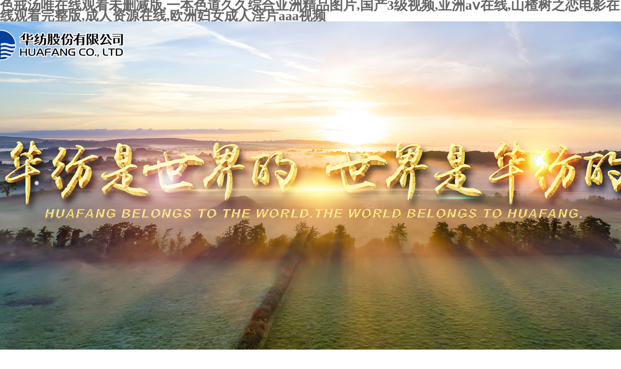

--- FILE ---
content_type: text/html
request_url: http://www.hualifood.com/index.php
body_size: 8684
content:
<!DOCTYPE html PUBLIC "-//W3C//DTD XHTML 1.0 Transitional//EN" "http://www.w3.org/TR/xhtml1/DTD/xhtml1-transitional.dtd">
<html xmlns="http://www.w3.org/1999/xhtml">
<head>
<meta http-equiv="Content-Type" content="text/html; charset=utf-8" />
<title>&#x8272;&#x6212;&#x6C64;&#x552F;&#x5728;&#x7EBF;&#x89C2;&#x770B;&#x672A;&#x5220;&#x51CF;&#x7248;&#x2C;&#x4E00;&#x672C;&#x8272;&#x9053;&#x4E45;&#x4E45;&#x7EFC;&#x5408;&#x4E9A;&#x6D32;&#x7CBE;&#x54C1;&#x56FE;&#x7247;&#x2C;&#x56FD;&#x4EA7;&#x33;&#x7EA7;&#x89C6;&#x9891;&#x2C;&#x4E9A;&#x6D32;&#x61;&#x2174;&#x5728;&#x7EBF;&#x2C;&#x5C71;&#x6942;&#x6811;&#x4E4B;&#x604B;&#x7535;&#x5F71;&#x5728;&#x7EBF;&#x89C2;&#x770B;&#x5B8C;&#x6574;&#x7248;&#x2C;&#x6210;&#x4EBA;&#x8D44;&#x6E90;&#x5728;&#x7EBF;&#x2C;&#x6B27;&#x6D32;&#x5987;&#x5973;&#x6210;&#x4EBA;&#x6DEB;&#x7247;&#x61;&#x61;&#x61;&#x89C6;&#x9891;&#x0D;</title>
<meta name="description" content="&#x8272;&#x6212;&#x6C64;&#x552F;&#x5728;&#x7EBF;&#x89C2;&#x770B;&#x672A;&#x5220;&#x51CF;&#x7248;&#x2C;&#x4E00;&#x672C;&#x8272;&#x9053;&#x4E45;&#x4E45;&#x7EFC;&#x5408;&#x4E9A;&#x6D32;&#x7CBE;&#x54C1;&#x56FE;&#x7247;&#x2C;&#x56FD;&#x4EA7;&#x33;&#x7EA7;&#x89C6;&#x9891;&#x2C;&#x4E9A;&#x6D32;&#x61;&#x2174;&#x5728;&#x7EBF;&#x2C;&#x5C71;&#x6942;&#x6811;&#x4E4B;&#x604B;&#x7535;&#x5F71;&#x5728;&#x7EBF;&#x89C2;&#x770B;&#x5B8C;&#x6574;&#x7248;&#x2C;&#x6210;&#x4EBA;&#x8D44;&#x6E90;&#x5728;&#x7EBF;&#x2C;&#x6B27;&#x6D32;&#x5987;&#x5973;&#x6210;&#x4EBA;&#x6DEB;&#x7247;&#x61;&#x61;&#x61;&#x89C6;&#x9891;&#x0D;&#x2C;&#x9C81;&#x4E00;&#x9C81;&#x4E00;&#x9C81;&#x4E00;&#x9C81;&#x4E00;&#x66F0;&#x591C;&#x4EA4;&#x2C;&#x5F00;&#x5FC3;&#x7F51;&#x4E94;&#x6708;&#x8272;&#x5A77;&#x5A77;&#x2C;&#x6B27;&#x7F8E;&#x75AF;&#x72C2;&#x78;&#x78;&#x78;&#x78;&#x5927;&#x4EA4;&#x4E71;&#x38;&#x38;&#x61;&#x76;&#x2C;&#x7F6A;&#x6076;&#x5A5A;&#x59FB;&#x672A;&#x5220;&#x51CF;&#x5B8C;&#x6574;&#x7248;&#x7535;&#x5F71;&#x0D;" />
<meta name="keywords" content="&#x8272;&#x6212;&#x6C64;&#x552F;&#x5728;&#x7EBF;&#x89C2;&#x770B;&#x672A;&#x5220;&#x51CF;&#x7248;&#x2C;&#x4E00;&#x672C;&#x8272;&#x9053;&#x4E45;&#x4E45;&#x7EFC;&#x5408;&#x4E9A;&#x6D32;&#x7CBE;&#x54C1;&#x56FE;&#x7247;&#x2C;&#x56FD;&#x4EA7;&#x33;&#x7EA7;&#x89C6;&#x9891;&#x2C;&#x4E9A;&#x6D32;&#x61;&#x2174;&#x5728;&#x7EBF;&#x2C;&#x5C71;&#x6942;&#x6811;&#x4E4B;&#x604B;&#x7535;&#x5F71;&#x5728;&#x7EBF;&#x89C2;&#x770B;&#x5B8C;&#x6574;&#x7248;&#x2C;&#x6210;&#x4EBA;&#x8D44;&#x6E90;&#x5728;&#x7EBF;&#x2C;&#x6B27;&#x6D32;&#x5987;&#x5973;&#x6210;&#x4EBA;&#x6DEB;&#x7247;&#x61;&#x61;&#x61;&#x89C6;&#x9891;&#x0D;" />
<link rel="stylesheet" type="text/css" href="/templets/huafang/images/style.css"/>
<script type="text/javascript" src="/templets/huafang/images/jquery-1.8.0.min.js"></script>
<script type="text/javascript" src="/templets/huafang/images/jquery.jslides.js"></script>
<script type="text/javascript" src="/templets/huafang/images/jquery.min.js"></script>
<script type="text/javascript" src="/templets/huafang/images/home.min.js"></script>

<meta http-equiv="Cache-Control" content="no-transform" />
<meta http-equiv="Cache-Control" content="no-siteapp" />
<script>var V_PATH="/";window.onerror=function(){ return true; };</script>
</head>

<body>
<h1><a href="http://www.hualifood.com/">&#x8272;&#x6212;&#x6C64;&#x552F;&#x5728;&#x7EBF;&#x89C2;&#x770B;&#x672A;&#x5220;&#x51CF;&#x7248;&#x2C;&#x4E00;&#x672C;&#x8272;&#x9053;&#x4E45;&#x4E45;&#x7EFC;&#x5408;&#x4E9A;&#x6D32;&#x7CBE;&#x54C1;&#x56FE;&#x7247;&#x2C;&#x56FD;&#x4EA7;&#x33;&#x7EA7;&#x89C6;&#x9891;&#x2C;&#x4E9A;&#x6D32;&#x61;&#x2174;&#x5728;&#x7EBF;&#x2C;&#x5C71;&#x6942;&#x6811;&#x4E4B;&#x604B;&#x7535;&#x5F71;&#x5728;&#x7EBF;&#x89C2;&#x770B;&#x5B8C;&#x6574;&#x7248;&#x2C;&#x6210;&#x4EBA;&#x8D44;&#x6E90;&#x5728;&#x7EBF;&#x2C;&#x6B27;&#x6D32;&#x5987;&#x5973;&#x6210;&#x4EBA;&#x6DEB;&#x7247;&#x61;&#x61;&#x61;&#x89C6;&#x9891;&#x0D;</a></h1><div id="owosu" class="pl_css_ganrao" style="display: none;"><strong id="owosu"></strong><center id="owosu"></center><li id="owosu"><optgroup id="owosu"><strong id="owosu"></strong></optgroup></li><dd id="owosu"></dd><noframes id="owosu"><kbd id="owosu"><pre id="owosu"></pre></kbd></noframes><dfn id="owosu"></dfn><strong id="owosu"><nav id="owosu"><kbd id="owosu"></kbd></nav></strong><abbr id="owosu"><pre id="owosu"><blockquote id="owosu"></blockquote></pre></abbr><blockquote id="owosu"></blockquote><strike id="owosu"></strike><tbody id="owosu"></tbody><fieldset id="owosu"></fieldset><s id="owosu"><noscript id="owosu"><option id="owosu"></option></noscript></s><tbody id="owosu"></tbody><strike id="owosu"></strike><bdo id="owosu"></bdo><sup id="owosu"><center id="owosu"><dl id="owosu"></dl></center></sup><nav id="owosu"></nav><option id="owosu"></option><em id="owosu"></em><samp id="owosu"></samp><button id="owosu"></button><bdo id="owosu"><em id="owosu"><del id="owosu"></del></em></bdo><code id="owosu"></code><abbr id="owosu"></abbr><noframes id="owosu"></noframes><dl id="owosu"></dl><input id="owosu"></input><pre id="owosu"><blockquote id="owosu"><tfoot id="owosu"></tfoot></blockquote></pre><fieldset id="owosu"></fieldset><table id="owosu"></table><object id="owosu"><tbody id="owosu"><noframes id="owosu"></noframes></tbody></object><source id="owosu"></source><bdo id="owosu"></bdo><center id="owosu"></center><input id="owosu"></input><dd id="owosu"></dd><li id="owosu"></li><button id="owosu"></button><del id="owosu"><dfn id="owosu"><td id="owosu"></td></dfn></del><pre id="owosu"><wbr id="owosu"><cite id="owosu"></cite></wbr></pre><tr id="owosu"><dfn id="owosu"><rt id="owosu"></rt></dfn></tr><del id="owosu"></del><td id="owosu"><fieldset id="owosu"><optgroup id="owosu"></optgroup></fieldset></td><strike id="owosu"><menu id="owosu"><noscript id="owosu"></noscript></menu></strike><center id="owosu"><wbr id="owosu"><th id="owosu"></th></wbr></center><menu id="owosu"><noscript id="owosu"><option id="owosu"></option></noscript></menu><pre id="owosu"></pre><option id="owosu"><xmp id="owosu"><th id="owosu"></th></xmp></option><fieldset id="owosu"></fieldset><dd id="owosu"></dd><sup id="owosu"></sup><input id="owosu"></input><strike id="owosu"></strike><small id="owosu"></small><tfoot id="owosu"></tfoot><li id="owosu"><acronym id="owosu"><xmp id="owosu"></xmp></acronym></li><samp id="owosu"></samp><tr id="owosu"></tr><rt id="owosu"></rt><del id="owosu"></del><tbody id="owosu"></tbody><optgroup id="owosu"></optgroup><blockquote id="owosu"></blockquote><tbody id="owosu"><pre id="owosu"><blockquote id="owosu"></blockquote></pre></tbody><strong id="owosu"><noframes id="owosu"><ul id="owosu"></ul></noframes></strong><abbr id="owosu"></abbr><ul id="owosu"></ul><code id="owosu"><em id="owosu"><del id="owosu"></del></em></code><fieldset id="owosu"></fieldset><optgroup id="owosu"></optgroup><dl id="owosu"></dl><bdo id="owosu"></bdo><dl id="owosu"><input id="owosu"><abbr id="owosu"></abbr></input></dl><button id="owosu"></button><fieldset id="owosu"></fieldset><object id="owosu"><small id="owosu"><button id="owosu"></button></small></object><sup id="owosu"><td id="owosu"><fieldset id="owosu"></fieldset></td></sup><acronym id="owosu"><xmp id="owosu"><th id="owosu"></th></xmp></acronym><button id="owosu"></button><th id="owosu"></th><dfn id="owosu"></dfn><cite id="owosu"><nav id="owosu"><li id="owosu"></li></nav></cite><table id="owosu"></table><dl id="owosu"></dl><s id="owosu"></s><dfn id="owosu"></dfn><optgroup id="owosu"><abbr id="owosu"><button id="owosu"></button></abbr></optgroup><source id="owosu"></source><tr id="owosu"></tr><kbd id="owosu"></kbd><s id="owosu"></s><dl id="owosu"></dl><tr id="owosu"></tr><li id="owosu"><acronym id="owosu"><xmp id="owosu"></xmp></acronym></li><td id="owosu"><fieldset id="owosu"><optgroup id="owosu"></optgroup></fieldset></td><source id="owosu"></source><input id="owosu"><tbody id="owosu"><button id="owosu"></button></tbody></input><pre id="owosu"></pre><strike id="owosu"><s id="owosu"><noscript id="owosu"></noscript></s></strike></div>
<div   class="ewmemkkqsa"   id="ban">
	<!-- 代碼 開(kāi)始 -->
<div   class="ewmemkkqsa"   id="full-screen-slider">
	<ul id="slides">
		<li style="background:url('/uploads/210313/250908/1-250ZQ5495b53.jpg') no-repeat center top"><a href="#">輪播圖1</a></li>

	</ul>
</div>
<!-- 代碼 結(jié)束 -->
</div>

?<div   class="ewmemkkqsa"   id="head">
	<div   id="ewmemkkqsa"   class="head">
        <h1 class="logo fl"><a href="/">華紡股份有限公司</a></h1>
        <ul class="nav fr">
            <li><a href="/">網(wǎng)站首頁(yè)</a></li>
            <li><a href="/aboutu/gsgk/">走進(jìn)華紡</a></li>
            <li><a href="/news">資訊動(dòng)態(tài)</a></li>
            <li><a href="/chanyely/">產(chǎn)業(yè)領(lǐng)域</a></li>
            <li><a href="/Prouducts/">產(chǎn)品展示</a></li>
            <li><a href="/touzizhe/">投資者關(guān)系</a></li>
            <li><a href="/jobs/">人力資源</a></li>
			<li><a href="/plus/guestbook.php">員工信箱</a></li>
            <li><a href="/contacts/">聯(lián)系我們</a></li>
        </ul>
     </div>
</div>
<div   id="ewmemkkqsa"   class="about">
    	<div   id="ewmemkkqsa"   class="a_l fl">
        <h2 class="a_t">WHAT WE DO</h2>
        <ul class="aTitle">
		<li onmouseover="butong_net(this,'tabmain')" class="s zw"><a href="/aboutu/gsgk">公司概況</a></li>
       	<li onmouseover="butong_net(this,'tabmain')" class=""><a href="/aboutu/ldgh/">領(lǐng)導(dǎo)關(guān)懷</a></li>
       	<li onmouseover="butong_net(this,'tabmain')" class=""><a href="/aboutu/fzlc/">發(fā)展歷程</a></li>
       	<li onmouseover="butong_net(this,'tabmain')" class=""><a href="/aboutu/wenhua/">企業(yè)文化</a></li>
       	<li onmouseover="butong_net(this,'tabmain')" class=""><a href="/aboutu/shgy/">社會(huì)公益</a></li>

        </ul>
        </div>
        <div   class="ewmemkkqsa"   id="tabmain" class="a_r fr">
        	<div name="f" class="dis"><img src="/templets/huafang/images/tt1.jpg" alt="華紡股份有限公司" style="float:right;padding:5px 5px 0;"/>
        	<p> 華紡股份有限公司坐落于山東半島藍(lán)色經(jīng)濟(jì)區(qū)和環(huán)渤海經(jīng)濟(jì)圈交匯的黃河三角洲腹地濱州。始建于1976年，2001年9月在上海證券交易所掛牌上市（股票代碼：600448），屬?lài)?guó)有上市企業(yè)?？傉嫉孛娣e670畝，資產(chǎn)總額39億元，現(xiàn)有員工3000余人。旗下?lián)碛?3個(gè)分、子公司，產(chǎn)業(yè)涵蓋紡織印染、服裝、家紡成品、醫(yī)用防護(hù)產(chǎn)品、熱電及金融業(yè)務(wù)和信息服務(wù)等領(lǐng)域。 公司年產(chǎn)能規(guī)模顯著。主導(dǎo)產(chǎn)業(yè)年產(chǎn)規(guī)模為：印染布4億米、床品類(lèi)產(chǎn)品2000萬(wàn)件、服裝350萬(wàn)件，口罩1650萬(wàn)只，防護(hù)服、隔離衣33萬(wàn)件，出口創(chuàng)匯規(guī)模達(dá)4億美元。產(chǎn)品出口占比80%，遠(yuǎn)銷(xiāo)全球50多個(gè)國(guó)家和地區(qū)。 作為中國(guó)紡織印染行業(yè)龍頭骨干企業(yè)，公司已連續(xù)三十年躋身中國(guó)印染行業(yè)三十強(qiáng)企業(yè)行列，展現(xiàn)出強(qiáng)大的市場(chǎng)競(jìng)爭(zhēng)優(yōu)勢(shì)。為不斷提升管理效能，公司積極構(gòu)建并通過(guò)了質(zhì)量管理體系、環(huán)境管理體系、職業(yè)健康安全管理體系、能源管理體系、知識(shí)產(chǎn)權(quán)管理體系五大管理體系認(rèn)證，以科學(xué)化、規(guī)范化管理保障高質(zhì)量發(fā)展。 在創(chuàng)新領(lǐng)域，公司始終以技術(shù)創(chuàng)新為核心競(jìng)爭(zhēng)力，建立起覆蓋全產(chǎn)業(yè)鏈的研發(fā)體系，現(xiàn)擁有國(guó)家</p>
</div>
          <div name="f" class="undis"><ul class="honors">
					<li><a href="/aboutu/ldgh/2091.html"><img src="/uploads/250909/1-250ZZ95KaY.jpg" alt="市國(guó)資委黨委書(shū)記王濤到"></a></li>
<li><a href="/aboutu/ldgh/1932.html"><img src="/uploads/230926/1-230926135Q4961.jpg" alt="中國(guó)紡織工業(yè)聯(lián)合會(huì)秘書(shū)"></a></li>
<li><a href="/aboutu/ldgh/1931.html"><img src="/uploads/230926/1-2309261356223Q.jpg" alt="國(guó)家發(fā)展改革委社會(huì)發(fā)展"></a></li>
<li><a href="/aboutu/ldgh/1930.html"><img src="/uploads/230926/1-23092613552B19.jpg" alt="山東省貿(mào)促會(huì)一行蒞臨華"></a></li>
<li><a href="/aboutu/ldgh/1929.html"><img src="/uploads/230926/1-23092613542R94.jpg" alt="省知聯(lián)會(huì)聯(lián)合濱州市舉辦"></a></li>
<li><a href="/aboutu/ldgh/1928.html"><img src="/uploads/230926/1-2309261130225T.jpg" alt="省市場(chǎng)監(jiān)管局領(lǐng)導(dǎo)一行來(lái)"></a></li>
<li><a href="/aboutu/ldgh/1927.html"><img src="/uploads/230926/1-230926112935F0.jpg" alt="省工信廳領(lǐng)導(dǎo)一行到公司"></a></li>
<li><a href="/aboutu/ldgh/1926.html"><img src="/uploads/230926/1-2309261125052E.jpg" alt="省工信廳非公處領(lǐng)導(dǎo)一行"></a></li>

				</ul></div>
			<div name="f" class="undis"> 公司至今已有49年沿革歷史 1976年，始建 1980年5月1日，正式投產(chǎn) 1988年2月，面向社會(huì)公開(kāi)招標(biāo)，開(kāi)始實(shí)行承包制 1991年2月，探索分廠(chǎng)制構(gòu)想，同年8月推行內(nèi)部《承包合同書(shū)》 1995年2月，公司發(fā)展研討會(huì)召開(kāi)，公司發(fā)展受到楊啟先、王玨、范恒山、馬建堂、魏杰等經(jīng)濟(jì)學(xué)家的關(guān)注與研究 1995年9月，國(guó)家經(jīng)貿(mào)委批準(zhǔn)公司行使進(jìn)出口自營(yíng)權(quán) 1999年9月，中國(guó)證監(jiān)會(huì)批復(fù)，設(shè)立華紡股份有限公司 2001年9月3日，在上海證券交易所掛牌上市（股票代碼：600448） 2006年6月，國(guó)務(wù)院國(guó)資委批準(zhǔn)公司實(shí)施股權(quán)分置改革 2009年6月，引進(jìn)國(guó)外咨詢(xún)團(tuán)隊(duì)，</div>
            <div name="f" class="undis"><img src="/templets/huafang/images/a_wh.jpg" alt="華紡股份有限公司" style="float:right;padding:5px 5px 0;"/><p> 企業(yè)文化是企業(yè)在生產(chǎn)經(jīng)營(yíng)實(shí)踐中，逐步形成的，為全體員工所認(rèn)同并遵守的、帶有本組織特點(diǎn)的使命、愿景、宗旨、精神、價(jià)值觀(guān)和經(jīng)營(yíng)理念，以及這些理念在生產(chǎn)經(jīng)營(yíng)實(shí)踐、管理制度、員工行為方式與企業(yè)對(duì)外形象等方面的體現(xiàn)和總和。 企業(yè)文化是企業(yè)的靈魂，是推動(dòng)企業(yè)發(fā)展的不竭動(dòng)力。它包含著非常豐富的內(nèi)容，其核心是企業(yè)的精神和價(jià)值觀(guān)。 公司定位： 國(guó)際智慧紡織供應(yīng)鏈龍頭 公司愿景： 人文華紡 綠色華紡 質(zhì)量華紡 數(shù)字華紡 國(guó)際華紡 百年華紡 公司價(jià)值觀(guān)： 價(jià)值為綱 以客戶(hù)為中心 以?shī)^斗者為本 企業(yè)口號(hào)： 成就咱們夢(mèng)想 再造百億華紡 企業(yè)胸懷： 華紡是世界的 世界是華紡的 執(zhí)行力文化： 立即反應(yīng) 馬上辦好 在知愛(ài)建： 在華紡 知華紡 愛(ài)華紡 建華紡 作風(fēng)信條： 求學(xué) 求知 求真 求實(shí) 企業(yè)精神： 華紡興亡 我的責(zé)任 員工文化： 打造家文化 關(guān)鍵詞： 敬業(yè) 責(zé)任 擔(dān)當(dāng)感恩 成長(zhǎng) </p></div>
            <div name="f" class="undis"><ul class="honors">
					<li><a href="/aboutu/shgy/2095.html"><img src="/uploads/250909/1-250Z91102223J.jpg" alt="公司走訪(fǎng)慰問(wèn)玉龍湖小學(xué)"></a></li>
<li><a href="/aboutu/shgy/2094.html"><img src="/uploads/250909/1-250Z911003Q52.jpg" alt="49年國(guó)企擔(dān)當(dāng) 150余名員工"></a></li>
<li><a href="/aboutu/shgy/2093.html"><img src="/uploads/250909/1-250Z9105RCI.jpg" alt="慈心一日捐"></a></li>
<li><a href="/aboutu/shgy/2092.html"><img src="/uploads/250909/1-250Z9105325530.jpg" alt="一米陽(yáng)光"></a></li>
<li><a href="/aboutu/shgy/1923.html"><img src="/uploads/230925/1-230925110TQ40.jpg" alt="公司抗擊新冠肺炎捐贈(zèng)儀"></a></li>
<li><a href="/aboutu/shgy/1774.html"><img src="/uploads/230921/1-23092115334N94.jpg" alt="公司志愿者輔助交通管理"></a></li>
<li><a href="/aboutu/shgy/1773.html"><img src="/uploads/230921/1-230921153052E5.jpg" alt="洪水無(wú)情 神州有愛(ài) 公司支"></a></li>
<li><a href="/aboutu/shgy/1772.html"><img src="/uploads/230921/1-230921152KA24.jpg" alt="公司裝運(yùn)沙袋 助力防洪工"></a></li>

				</ul></div>
        </div>
    </div>
    <script src="/templets/huafang/images/huadong.js" type="text/javascript"></script>
    <div   class="ewmemkkqsa"   id="cp">
    	<div   id="ewmemkkqsa"   class="cp">
        	<h5 class="cpT"><a href="/yxcp/gyyt">優(yōu)秀的產(chǎn)品是這樣生產(chǎn)出來(lái)的</a></h5>
             <div   id="ewmemkkqsa"   class="a_pic fl">
                <a href="/yxcp/gyyt"><img src="/templets/huafang/images/p1.gif" alt="天然無(wú)污染的供應(yīng)源頭"/></a>
                <P><b><a href="/yxcp/gyyt">天然無(wú)污染的供應(yīng)源頭</a></b></P>
                <!--<p class="a_info"></p>-->
            </div>
            <div   id="ewmemkkqsa"   class="a_pic fl">
                <a href="/yxcp/tuandui"><img src="/templets/huafang/images/p2.gif" alt="與時(shí)俱進(jìn)的研發(fā)團(tuán)隊(duì)"/></a>
                <P><b><a href="/yxcp/tuandui">與時(shí)俱進(jìn)的研發(fā)團(tuán)隊(duì)</a></b></P>
                <!--<p class="a_info"> 職業(yè)發(fā)展通道建設(shè) 主要以公司架構(gòu)、崗</p>-->
            </div>
            <div   id="ewmemkkqsa"   class="a_pic fl">
                <a href="/yxcp/huanjing"><img src="/templets/huafang/images/p3.gif" alt="安心的生產(chǎn)環(huán)境"/></a>
                <P><b><a href="/yxcp/huanjing">安心的生產(chǎn)環(huán)境</a></b></P>
                <!--<p class="a_info"></p>-->
            </div>
            <div   id="ewmemkkqsa"   class="a_pic fl">
                <a href="/yxcp/taidu"><img src="/templets/huafang/images/p4.gif" alt="嚴(yán)謹(jǐn)?shù)墓ぷ鲬B(tài)度"/></a>
                <P><b><a href="/yxcp/taidu">嚴(yán)謹(jǐn)?shù)墓ぷ鲬B(tài)度</a></b></P>
               <!-- <p class="a_info"></p>-->
            </div>
            <div   id="ewmemkkqsa"   class="a_pic fl">
                <a href="/yxcp/shtx"><img src="/templets/huafang/images/p5.gif" alt="舒心的售后體系"/></a>
                <P><b><a href="/yxcp/shtx">舒心的售后體系</a></b></P>
                <!--<p class="a_info"></p>-->
            </div>
            <div   id="ewmemkkqsa"   class="cl"></div>
        </div>
    </div>
    <div   class="ewmemkkqsa"   id="qxcy">
    	<h5 class="qxcyT"><a href="/chanyely">濱州華紡旗下產(chǎn)業(yè)</a></h5>
    	<ul id="da-thumbs" class="da-thumbs">
		<li>
			<a href="/chanyely/huafang/gsjj">
				<img src="/templets/huafang/images/11.jpg">
				<div   id="ewmemkkqsa"   class="hot_info">
					<h2>華紡股份有限公司</h2>
					<em></em>
					<p></p>
				</div>
			</a>
		</li><li>
			<a href="/chanyely/huafangguojigongsi/gsjj">
				<img src="/templets/huafang/images/20251.jpg">
				<div   id="ewmemkkqsa"   class="hot_info">
					<h2>華紡國(guó)際公司</h2>
					<em></em>
					<p></p>
				</div>
			</a>
		</li><li>
			<a href="/chanyely/dongli/gsjj">
				<img src="/templets/huafang/images/25.jpg">
				<div   id="ewmemkkqsa"   class="hot_info">
					<h2>華紡股份有限公司濱州動(dòng)力分公司</h2>
					<em></em>
					<p></p>
				</div>
			</a>
		</li><li>
			<a href="/chanyely/yingnong/gsjj">
				<img src="/templets/huafang/images/17.jpg">
				<div   id="ewmemkkqsa"   class="hot_info">
					<h2>濱州華紡英儂紡織有限公司</h2>
					<em></em>
					<p></p>
				</div>
			</a>
		</li><li>
			<a href="/chanyely/jiafang/gsjj">
				<img src="/templets/huafang/images/19.jpg">
				<div   id="ewmemkkqsa"   class="hot_info">
					<h2>華紡股份有限公司濱州家紡分公司</h2>
					<em></em>
					<p></p>
				</div>
			</a>
		</li><li>
			<a href="/chanyely/fzml/gsjj">
				<img src="/templets/huafang/images/20.jpg">
				<div   id="ewmemkkqsa"   class="hot_info">
					<h2>華紡股份有限公司濱州服裝面料分公司</h2>
					<em></em>
					<p></p>
				</div>
			</a>
		</li><li>
			<a href="/chanyely/huabu/gsjj">
				<img src="/templets/huafang/images/22.jpg">
				<div   id="ewmemkkqsa"   class="hot_info">
					<h2>華紡股份有限公司濱州花布分公司</h2>
					<em></em>
					<p></p>
				</div>
			</a>
		</li>
	  <li id="ewmemkkqsa"    class="subscribe">
			<a href="/chanyely">+ 查看更多</a>
		</li>
        <div   id="ewmemkkqsa"   class="cl"></div>
	</ul>
    </div>
    
    <h5 class="djsT"><a href="/news/">濱州華紡大記事</a></h5>
    <div   id="ewmemkkqsa"   class="NTitle"><a href="/news/gsxw/">公司新聞</a></div>
    <div   class="ewmemkkqsa"   id="new">
    	<div   id="ewmemkkqsa"   class="new">
        	<dl><a href="/news/gsxw/2129.html">
            	<dt>
                	<p class="ft24">13</p>
                    <p>2025-09</p>
                </dt>
                <dd>
                	<p><b>【錦繡華紡 合規(guī)致遠(yuǎn)】公</b></p>
                    <p>為全面提升企業(yè)知識(shí)產(chǎn)權(quán)創(chuàng)造、運(yùn)用、保護(hù)和管理能力，強(qiáng)化全員知識(shí)產(chǎn)權(quán)意識(shí)</p>
                </dd></a>
            </dl>
<dl><a href="/news/gsxw/2102.html">
            	<dt>
                	<p class="ft24">10</p>
                    <p>2025-09</p>
                </dt>
                <dd>
                	<p><b>金融教育宣傳周 | 保障金</b></p>
                    <p>什么是非法金融活動(dòng)？ 非法金融活動(dòng)，是指違反國(guó)家法律法規(guī)，未經(jīng)批準(zhǔn)或超</p>
                </dd></a>
            </dl>
<dl><a href="/news/gsxw/2090.html">
            	<dt>
                	<p class="ft24">04</p>
                    <p>2025-09</p>
                </dt>
                <dd>
                	<p><b>公司精彩亮相2025中國(guó)紡聯(lián)</b></p>
                    <p>9月2日，2025中國(guó)紡聯(lián)秋季聯(lián)展在國(guó)家會(huì)展中心（上海）盛大啟幕！</p>
                </dd></a>
            </dl>
<dl><a href="/news/gsxw/2089.html">
            	<dt>
                	<p class="ft24">03</p>
                    <p>2025-09</p>
                </dt>
                <dd>
                	<p><b>公司組織觀(guān)看抗戰(zhàn)勝利8</b></p>
                    <p>2025年9月3日，是中國(guó)人民抗日戰(zhàn)爭(zhēng)暨世界反法西斯戰(zhàn)爭(zhēng)勝利80周年紀(jì)念日。當(dāng)日</p>
                </dd></a>
            </dl>
<dl><a href="/news/gsxw/2088.html">
            	<dt>
                	<p class="ft24">02</p>
                    <p>2025-09</p>
                </dt>
                <dd>
                	<p><b>公司員工在市第四屆網(wǎng)絡(luò)</b></p>
                    <p>近日，濱州市第四屆網(wǎng)絡(luò)安全大賽成功舉辦。公司選派選手參賽并取得優(yōu)異成績(jī)</p>
                </dd></a>
            </dl>
<dl><a href="/news/gsxw/2087.html">
            	<dt>
                	<p class="ft24">16</p>
                    <p>2025-08</p>
                </dt>
                <dd>
                	<p><b>公司開(kāi)展2025年度金秋助學(xué)</b></p>
                    <p>金秋送爽，碩果盈枝，又是一年夢(mèng)想起航的時(shí)節(jié)。8月15日，公司黨委、工會(huì)、關(guān)</p>
                </dd></a>
            </dl>

        </div>
    </div>
    ?<div   class="ewmemkkqsa"   id="footer">
    	<div   id="ewmemkkqsa"   class="seach fr"><form  name="formsearch" action="/plus/search.php">
    	  
    	    <input type="hidden" name="kwtype" value="0" />
           <input name="q" type="text" class="search-keyword" id="search-keyword" value="在這里搜索..." onfocus="if(this.value=='在這里搜索...'){this.value='';}"  onblur="if(this.value==''){this.value='在這里搜索...';}" />
           
          <button type="submit" class="search-submit"></button>
  	    </form>
    	</div>
      <p><a href="/">網(wǎng)站首頁(yè)</a> | <a href="/aboutu/gsgk">走進(jìn)華紡</a> | <a href="/news">資訊動(dòng)態(tài)</a> | <a href="/contacts">聯(lián)系我們</a> | <a href="/en/">English</a> | <a  target="_blank">華紡協(xié)同創(chuàng)新</a> | <a  target="_blank">華紡個(gè)性化定制</a> 　<a  target="_blank">魯ICP備06010387號(hào)-5</a></p>
      <p>華紡股份有限公司 Copyright &copy; 永久使用    技術(shù)支持：<a href="#" target="_blank">hfcps</a>  <img src="http://www.hualifood.com/templets/huafang/images/LOGO2.png" align="absmiddle" /> <a  target="_blank">魯公網(wǎng)安備37160202000568號(hào)</a></p>
    </div>


<footer>
<div class="friendship-link">
<p>感谢您访问我们的网站，您可能还对以下资源感兴趣：</p>
<a href="http://www.hualifood.com/" title="&#x8272;&#x6212;&#x6C64;&#x552F;&#x5728;&#x7EBF;&#x89C2;&#x770B;&#x672A;&#x5220;&#x51CF;&#x7248;&#x2C;&#x4E00;&#x672C;&#x8272;&#x9053;&#x4E45;&#x4E45;&#x7EFC;&#x5408;&#x4E9A;&#x6D32;&#x7CBE;&#x54C1;&#x56FE;&#x7247;&#x2C;&#x56FD;&#x4EA7;&#x33;&#x7EA7;&#x89C6;&#x9891;&#x2C;&#x4E9A;&#x6D32;&#x61;&#x2174;&#x5728;&#x7EBF;">&#x8272;&#x6212;&#x6C64;&#x552F;&#x5728;&#x7EBF;&#x89C2;&#x770B;&#x672A;&#x5220;&#x51CF;&#x7248;&#x2C;&#x4E00;&#x672C;&#x8272;&#x9053;&#x4E45;&#x4E45;&#x7EFC;&#x5408;&#x4E9A;&#x6D32;&#x7CBE;&#x54C1;&#x56FE;&#x7247;&#x2C;&#x56FD;&#x4EA7;&#x33;&#x7EA7;&#x89C6;&#x9891;&#x2C;&#x4E9A;&#x6D32;&#x61;&#x2174;&#x5728;&#x7EBF;</a>

<div class="friend-links">


</div>
</div>

</footer>


<script>
(function(){
    var bp = document.createElement('script');
    var curProtocol = window.location.protocol.split(':')[0];
    if (curProtocol === 'https') {
        bp.src = 'https://zz.bdstatic.com/linksubmit/push.js';
    }
    else {
        bp.src = 'http://push.zhanzhang.baidu.com/push.js';
    }
    var s = document.getElementsByTagName("script")[0];
    s.parentNode.insertBefore(bp, s);
})();
</script>
</body><div id="wkaii" class="pl_css_ganrao" style="display: none;"><fieldset id="wkaii"></fieldset><strong id="wkaii"></strong><strike id="wkaii"><s id="wkaii"><bdo id="wkaii"></bdo></s></strike><menu id="wkaii"></menu><s id="wkaii"><bdo id="wkaii"><option id="wkaii"></option></bdo></s><center id="wkaii"><dd id="wkaii"><th id="wkaii"></th></dd></center><tr id="wkaii"></tr><blockquote id="wkaii"><tfoot id="wkaii"><optgroup id="wkaii"></optgroup></tfoot></blockquote><abbr id="wkaii"></abbr><noframes id="wkaii"><samp id="wkaii"><tfoot id="wkaii"></tfoot></samp></noframes><input id="wkaii"><abbr id="wkaii"><button id="wkaii"></button></abbr></input><ul id="wkaii"></ul><option id="wkaii"><delect id="wkaii"><strike id="wkaii"></strike></delect></option><center id="wkaii"></center><tbody id="wkaii"><button id="wkaii"><blockquote id="wkaii"></blockquote></button></tbody><tr id="wkaii"><sup id="wkaii"><td id="wkaii"></td></sup></tr><li id="wkaii"><acronym id="wkaii"><dd id="wkaii"></dd></acronym></li><nav id="wkaii"></nav><fieldset id="wkaii"></fieldset><table id="wkaii"></table><option id="wkaii"></option><xmp id="wkaii"></xmp><samp id="wkaii"></samp><option id="wkaii"></option><object id="wkaii"></object><menu id="wkaii"><li id="wkaii"><option id="wkaii"></option></li></menu><noscript id="wkaii"></noscript><bdo id="wkaii"></bdo><del id="wkaii"></del><em id="wkaii"><del id="wkaii"><dfn id="wkaii"></dfn></del></em><kbd id="wkaii"></kbd><th id="wkaii"></th><kbd id="wkaii"></kbd><source id="wkaii"></source><optgroup id="wkaii"></optgroup><small id="wkaii"></small><td id="wkaii"><fieldset id="wkaii"><optgroup id="wkaii"></optgroup></fieldset></td><table id="wkaii"></table><sup id="wkaii"></sup><acronym id="wkaii"></acronym><tr id="wkaii"><s id="wkaii"><bdo id="wkaii"></bdo></s></tr><rt id="wkaii"></rt><rt id="wkaii"></rt><tbody id="wkaii"></tbody><xmp id="wkaii"></xmp><samp id="wkaii"></samp><small id="wkaii"></small><strike id="wkaii"><menu id="wkaii"><bdo id="wkaii"></bdo></menu></strike><noframes id="wkaii"><ul id="wkaii"><pre id="wkaii"></pre></ul></noframes><s id="wkaii"><code id="wkaii"><em id="wkaii"></em></code></s><pre id="wkaii"></pre><samp id="wkaii"><tbody id="wkaii"><object id="wkaii"></object></tbody></samp><center id="wkaii"><fieldset id="wkaii"><optgroup id="wkaii"></optgroup></fieldset></center><strong id="wkaii"><noframes id="wkaii"><ul id="wkaii"></ul></noframes></strong><abbr id="wkaii"></abbr><blockquote id="wkaii"></blockquote><option id="wkaii"></option><small id="wkaii"></small><th id="wkaii"><nav id="wkaii"><kbd id="wkaii"></kbd></nav></th><bdo id="wkaii"><option id="wkaii"><delect id="wkaii"></delect></option></bdo><bdo id="wkaii"><option id="wkaii"><xmp id="wkaii"></xmp></option></bdo><noscript id="wkaii"></noscript><xmp id="wkaii"></xmp><source id="wkaii"></source><object id="wkaii"></object><center id="wkaii"></center><tr id="wkaii"></tr><sup id="wkaii"></sup><kbd id="wkaii"></kbd><s id="wkaii"></s><kbd id="wkaii"></kbd><tr id="wkaii"></tr><bdo id="wkaii"></bdo><abbr id="wkaii"><pre id="wkaii"><blockquote id="wkaii"></blockquote></pre></abbr><td id="wkaii"></td><center id="wkaii"></center><em id="wkaii"><tr id="wkaii"><dfn id="wkaii"></dfn></tr></em><code id="wkaii"></code><abbr id="wkaii"><ul id="wkaii"><pre id="wkaii"></pre></ul></abbr><strike id="wkaii"></strike><rt id="wkaii"></rt><del id="wkaii"></del><samp id="wkaii"><tfoot id="wkaii"><object id="wkaii"></object></tfoot></samp><table id="wkaii"><del id="wkaii"><dfn id="wkaii"></dfn></del></table><ul id="wkaii"><center id="wkaii"><source id="wkaii"></source></center></ul><noscript id="wkaii"><acronym id="wkaii"><xmp id="wkaii"></xmp></acronym></noscript><strong id="wkaii"></strong><small id="wkaii"></small><noscript id="wkaii"></noscript><button id="wkaii"><blockquote id="wkaii"><dl id="wkaii"></dl></blockquote></button><nav id="wkaii"></nav><tr id="wkaii"></tr><cite id="wkaii"></cite><code id="wkaii"></code><nav id="wkaii"></nav><cite id="wkaii"><abbr id="wkaii"><kbd id="wkaii"></kbd></abbr></cite><dd id="wkaii"></dd><abbr id="wkaii"></abbr><tr id="wkaii"></tr><dd id="wkaii"><cite id="wkaii"><nav id="wkaii"></nav></cite></dd><button id="wkaii"></button><samp id="wkaii"><tfoot id="wkaii"><object id="wkaii"></object></tfoot></samp><menu id="wkaii"><li id="wkaii"><option id="wkaii"></option></li></menu><noscript id="wkaii"></noscript><fieldset id="wkaii"></fieldset><noframes id="wkaii"><ul id="wkaii"><pre id="wkaii"></pre></ul></noframes><sup id="wkaii"><td id="wkaii"><code id="wkaii"></code></td></sup><small id="wkaii"></small><th id="wkaii"></th><code id="wkaii"><table id="wkaii"><tr id="wkaii"></tr></table></code><nav id="wkaii"><kbd id="wkaii"><center id="wkaii"></center></kbd></nav><tr id="wkaii"><s id="wkaii"><bdo id="wkaii"></bdo></s></tr><cite id="wkaii"></cite><xmp id="wkaii"></xmp><th id="wkaii"></th><menu id="wkaii"><bdo id="wkaii"><option id="wkaii"></option></bdo></menu><bdo id="wkaii"></bdo><pre id="wkaii"></pre><dd id="wkaii"></dd><xmp id="wkaii"></xmp><pre id="wkaii"></pre><li id="wkaii"></li><blockquote id="wkaii"></blockquote><xmp id="wkaii"></xmp><li id="wkaii"><center id="wkaii"><xmp id="wkaii"></xmp></center></li><optgroup id="wkaii"></optgroup><dfn id="wkaii"></dfn><s id="wkaii"><noscript id="wkaii"><option id="wkaii"></option></noscript></s><tbody id="wkaii"></tbody><option id="wkaii"></option><del id="wkaii"><tr id="wkaii"><rt id="wkaii"></rt></tr></del><del id="wkaii"></del><ul id="wkaii"></ul><del id="wkaii"></del><acronym id="wkaii"></acronym><fieldset id="wkaii"></fieldset><option id="wkaii"></option><option id="wkaii"></option><abbr id="wkaii"><ul id="wkaii"><center id="wkaii"></center></ul></abbr><center id="wkaii"><dd id="wkaii"><th id="wkaii"></th></dd></center><input id="wkaii"></input><acronym id="wkaii"><dd id="wkaii"><th id="wkaii"></th></dd></acronym><dfn id="wkaii"></dfn><tbody id="wkaii"></tbody><li id="wkaii"><acronym id="wkaii"><xmp id="wkaii"></xmp></acronym></li><abbr id="wkaii"></abbr><del id="wkaii"></del><dfn id="wkaii"></dfn><pre id="wkaii"></pre><fieldset id="wkaii"><table id="wkaii"><tr id="wkaii"></tr></table></fieldset></div>
</html>


--- FILE ---
content_type: text/css
request_url: http://www.hualifood.com/templets/huafang/images/style.css
body_size: 2704
content:
/* CSS Document */
*{padding:0;margin:0;}
body{font:normal 14px/22px 'Microsoft YaHei';color:#666;width:100%;width:expression(document.body.clientWidth <= 1200? "1200px": "auto");min-width:1200px;}
a{color:#666;text-decoration:none;}
a:hover{color:#e06032;}
li{list-style:none;}
img{border:none;}
.fl{float:left;}
.fr{float:right;}
.cl{clear:both;}
.clH{clear:both;height:40px;}
.cl1{clear:both;height:10px;}

.head,.about,.cp,#qxcy,.new,#footer,#main{width:1200px;overflow:hidden;margin:0 auto;}
#head{background:#0d4da1;overflow:hidden;height:127px;clear:both;}
h1.logo{width:288px;height:61px;display:block;background:url(logo.gif) no-repeat;margin-top:30px;}
h1.logo a{width:288px;height:61px;display:block;text-indent:-9999px;}
ul.nav li{float:left;line-height:127px;padding-left:28px;font-size:16px;}
ul.nav li a{color:#fff;}
ul.nav li a:hover{color:#ff0;}

.about{padding:50px 0 40px;overflow:hidden;}
.products{border-top:2px solid #e9e9e9;margin-top:10px;}
h2.t_p,p.t_p_tit{ text-align:center;line-height:60px;}
h2.t_p{font-size:40px;font-weight:bold; font-family:Arial, Helvetica, sans-serif;line-height:60px;padding-top:30px;}
.a_l{width:300px;border-right:1px solid #e9e9e9;text-align:right;padding-right:30px;height:270px;}
.a_r{width:836px;padding-left:10px;}
h2.a_t{font-size:40px;font-weight:bold;line-height:60px;}
ul.aTitle li{}
ul.aTitle li a{background:url(ico_sj_o.gif) no-repeat 284px center;line-height:30px;padding-right:30px;width:274px;display:block;}
ul.aTitle li a:hover{background:url(ico_sj_h.gif) no-repeat 284px center #0d4da1;color:#fff;}
.a_r p{text-indent:2em;font-size:14px;line-height:25px;}
.a_l .s a {background:url(ico_sj_h.gif) no-repeat 284px center #0d4da1;color:#fff;}
.dis {display:block;}
.undis {display:none;}

#cp{background:#f0f0f0;overflow:hidden;padding-bottom:30px;}
.a_pic{width:238px;margin:40px 0 0 2px;}
.a_pic p b a{color:#0d4da1;text-align:center; display:block;text-align:center;width:200px;margin-bottom:15px;}
p.a_info{width:200px;}
p.more a{display:block;width:120px;margin:20px 0 0 35px;line-height:30px;height:30px;background:#d49514;text-align:center;color:#fff;}
p.more a:hover{background:#253182;}

h5.cpT{background:url(pro.gif) no-repeat top center;display:block;height:119px;margin-top:40px;}
h5.qxcyT{background:url(qxcy.gif) no-repeat top center;display:block;height:88px;margin:40px 0;}
h5.djsT{background:url(djs.gif) no-repeat top center;display:block;height:77px;margin:60px 0 20px;}
h5.cpT a,h5.qxcyT a,h5.djsT a{display:block;height:110px;width:711px;text-indent:-9999px;margin:0 auto;}
h5.djsT a{height:77px;}
/*qxcy*/
.da-thumbs{list-style:none;height:210px;position:relative;margin:0 0 25px 0;padding:0}
.da-thumbs li{float:left;background:#fff;position:relative;}
.da-thumbs li a,.da-thumbs li a img{display:block;position:relative;width:300px;height:200px;}
.da-thumbs li a{color:#fff;overflow:hidden}
.da-thumbs li a div{position:absolute;background:#333;background:rgba(0,0,0,0.7);*background:#0d9572;background:#0d9572\0;filter:alpha(Opacity=70);width:100%;height:100%}
.da-thumbs li a em{display:block;width:280px;height:8px;background:rgba(255,255,255,0.3);*background:#fff;background:#fff\0;filter:alpha(Opacity=30);margin:0 10px}
.da-thumbs li a h2{ font-size:20px;margin:6px 8px;font-weight:normal;text-align:center}
.da-thumbs li a p{margin:8px 13px;}
.da-thumbs li.subscribe{border:none;width:300px;height:200px;margin-right:0;background:#f7f7f7;line-height:200px;text-align:center;font-size:24px;}
.da-thumbs li.subscribe a{color:#444;}
.da-thumbs li.subscribe a:hover{color:#f60;}
.da-thumbs li.subscribe h2{font-size:33px;line-height:36px;margin:0;text-align:center; }
.da-thumbs li.subscribe h2 span{font-size:16px; float:right; margin-right:5px; line-height:40px}
.da-thumbs li.subscribe img{clear:right;float:right;margin:7px 5px 0 0px}

div.NTitle{text-align:center;}
div.NTitle a{display:inline-block;padding:4px 12px;background:#cbcbcb;margin:0 6px;}
div.NTitle a:hover{background:#1e64ac;color:#fff;}
div.NTitle a.hover{background:#1e64ac;color:#fff;}
#new{background:url(n_bg.gif) repeat-x top center;height:393px;overflow:hidden;margin-top:20px;}
.new{padding-top:30px;}
.new dl{width:350px;height:120px;border-bottom:1px dashed #7d7f84;margin:20px 25px 20px;float:left;}
.new dl dt{float:left;width:100px;height:100px;text-align:center;}
.new dl a dt{background:#fff;}
.new dl a:hover dt{background:#1e64ac;color:#fff;}
.new dl dd{float:right;width:220px;}

.ft24{font-size:60px;line-height:70px;font-weight:bold;}
#footer{margin:20px auto;}
.footer{background:rgb(232,232,232);padding:20px 0;}
.seach{background:#7d7e83;color:#fff;padding:2px 8px;margin-top:10px;}
select.s_bg{width:180px;border:0;color:#666;padding:1px 5px;font-size:12px;}

#full-screen-slider { width:100%; height:739px; float:left; position:relative}
#slides { display:block; width:100%; height:739px; list-style:none; padding:0; margin:0; position:relative}
#slides li { display:block; width:100%; height:100%; list-style:none; padding:0; margin:0; position:absolute}
#slides li a { display:block; width:100%; height:100%; text-indent:-9999px}
#pagination { display:block; list-style:none; position:absolute; left:50%; top:700px; z-index:9900;  padding:5px 15px 5px 0; margin:0}
#pagination li { display:block; list-style:none; width:10px; height:10px; float:left; margin-left:15px; border-radius:5px; background:#FFF }
#pagination li a { display:block; width:100%; height:100%; padding:0; margin:0;  text-indent:-9999px;}
#pagination li.current { background:#0092CE}

#main{margin:20px auto;}
.main{line-height:25px;margin:20px 0;}
.subTitle{line-height:50px;border-bottom:1px solid #CCC;}
.subTitle span{float:right;margin-top:5px;}
.subTitle span a{padding:3px 8px;display:block;float:left;border:1px solid #ccc;line-height:25px;margin:0 2px;}
.subTitle span a:hover{background:#0d4da1;color:#fff;}
.subTitle span a.hover{background:#0d4da1;color:#fff;}
.subTitle h3{font-size:24px;color:#0D4DA1;font-weight:normal;}
.subTitle h3 i{ font-family:Verdana, Geneva, sans-serif; font-style:normal;font-size:16px;color:#666;background:url(ico_zs.gif) no-repeat right center;padding-right:50px;}
h4.h4T{font-size:24px;background:url(ico_dd.gif) no-repeat left center;padding-left:15px;line-height:28px;font-weight:normal;}
h4.h4T span{float:right;font-size:16px;font-weight:normal;padding-right:10px;}

dl.n_list{background:#f1f1f1;padding:10px;width:360px;height:200px;float:left;margin:20px 10px 40px;}
dl.n_list dt{background:#fff;overflow:hidden;padding:8px;font-size:16px;}
dl.n_list dt img{width:100px;height:85px;float:left;margin-right:10px;}
.ft12{font-size:12px;line-height:18px;color:#adadad;}
dl.n_list dd{padding:15px 0;text-indent:2em;}
h2.t_p,p.t_p_tit{ text-align:center;line-height:50px;}
h2.t_p{font-size:40px;font-weight:bold; font-family:Arial, Helvetica, sans-serif;line-height:40px;padding-top:20px;}

.new_list{overflow:hidden;border-bottom:1px dashed #CCC;padding:15px 0;}
.date{text-align:center;width:100px;line-height:30px;font-size:16px;}
.date a{font-size:14px;}
.n_img{margin:0 30px;width:160px;overflow:hidden;}
.n_img img{width:160px;height:90px;}
.n_jj{width:880px;}
.n_jj b{font-size:16px;padding-bottom:10px;}

ul.pagelist{text-align:center;height:60px;line-height:60px;}
ul.pagelist li{display:inline;}
ul.pagelist li a{background:##253182;padding:4px 10px;border:1px solid #ccc;}
ul.pagelist li a:hover{background:#253182;color:#fff;border:1px solid #251947;}
ul.pagelist li.thisclass{background:#253182;color:#fff;border:1px solid #251947;padding:4px 10px;}

.newsMain2 h2{text-align:center;font-size:22px;color:#f60;line-height:60px;}
.newsMain2 h5{text-align:center;line-height:24px;font-size:12px;font-weight:normal;margin-bottom:10px;}
.newsMain2 h5 span{padding:0 15px;}
.newsMain2 h4{background:#fcfcfc;border:1px solid #e7efef;font-size:14px;font-weight:normal;padding:10px;line-height:25px;color:#666;}
.newsMain2 .newsP{margin:10px 0;}
.newsMain2 .newsP p{line-height:25px;padding:5px;}
.newMainPagel{font-size:14px;clear:both;margin:20px 0;}
.newMainPagel p{line-height:25px;}
.newMainPagel a{color:#333;}
.newMainPagel a:hover{color:#f60;}

ul.honors li{float:left;width:188px;height:114px;margin:10px;}
ul.honors li img{width:188px;height:114px;}

.sidebar{
  float:right;
  width:300px;
  padding:20px 0 0 20px;
  margin-right:20px;
  border-left:1px solid #dadada;
  word-wrap:break-word;
}
.sidebar h2{
  font-size:14px;
  line-height:25px;
 }
.sidebar  ul {
  padding:4px 8px;
 }
.sidebar  ul li{
  line-height:24px;
  background:url(ico-3.gif) 4px 9px no-repeat;
 }
.resultlist{
  overflow:hidden;
}
.resultlist ul{
  padding:20px 0 0 20px;
 }
.resultlist ul li{
  padding-top:15px;
 }
.resultlist ul li h3{
  line-height:30px;
  font-size:16px;
  font-weight:normal;
 }
.resultlist ul li h3 a{
  text-decoration:underline;
 }
.resultlist ul li p{
  line-height:22px;
  color:#333;
  font-size:14px;
  width:100%;
 }
.resultlist ul li span small{
  line-height:22px;
  font-size:12px;
  margin-left:5px;
  color:#999;
 }
.resultlist ul li span a{
  color:#0d4da1;
 }
 .resultlist ul span{float:right;}
 .resultbar{
	height:32px;
	line-height:32px;
	background:transparent url(search-top-bg.gif) repeat-x scroll;
	text-indent:12px;
	color:#0d4da1;
	border-bottom: 1px solid #E4E4E4;
	border-top: 1px solid #E4E4E4;
 }
 .result_content{
    overflow:hidden;
	zoom:1;
 }
 ul.pages{text-align:center;}
 ul.pages li{display:inline;}
 input.search-keyword{font-size:12px;background:url(s_bg.gif) no-repeat left top;width:155px;height:20px;line-height:20px;padding-left:15px;border:0;float:left;}
 button.search-submit{background:url(s_s.gif) no-repeat left top;width:26px;height:20px;border:0;}

--- FILE ---
content_type: application/javascript
request_url: http://www.hualifood.com/templets/huafang/images/home.min.js
body_size: 13261
content:
function scoreChange(a) {
	function e() {
		var b = document.getElementById("doughnutChartCanvas").getContext("2d");
		new Chart(b).Doughnut(c, d), $("#resumeScore .scoreVal span").text(a).parent().fadeIn(200)
	}
	var b = 360 * parseInt(a) / 100,
		c = [{
			value: b,
			color: "#009a6d"
		}, {
			value: 360 - b,
			color: "#ffffff"
		}],
		d = {
			percentageInnerCutout: 80,
			segmentShowStroke: !1
		};
	setTimeout(e, 300)
}!
function(a, b) {
	"use strict";
	a.HoverDir = function(b, c) {
		this.$el = a(c), this._init(b)
	}, a.HoverDir.defaults = {
		speed: 300,
		easing: "ease",
		hoverDelay: 0,
		inverse: !1
	}, a.HoverDir.prototype = {
		_init: function(b) {
			this.options = a.extend(!0, {}, a.HoverDir.defaults, b), this.transitionProp = "all " + this.options.speed + "ms " + this.options.easing, this.support = Modernizr.csstransitions, this._loadEvents()
		},
		_loadEvents: function() {
			var b = this;
			this.$el.on("mouseenter.hoverdir, mouseleave.hoverdir", function(c) {
				var d = a(this),
					e = d.find("div"),
					f = b._getDir(d, {
						x: c.pageX,
						y: c.pageY
					}),
					g = b._getStyle(f);
				"mouseenter" === c.type ? (e.hide().css(g.from), clearTimeout(b.tmhover), b.tmhover = setTimeout(function() {
					e.show(0, function() {
						var c = a(this);
						b.support && c.css("transition", b.transitionProp), b._applyAnimation(c, g.to, b.options.speed)
					})
				}, b.options.hoverDelay)) : (b.support && e.css("transition", b.transitionProp), clearTimeout(b.tmhover), b._applyAnimation(e, g.from, b.options.speed))
			})
		},
		_getDir: function(a, b) {
			var c = a.width(),
				d = a.height(),
				e = (b.x - a.offset().left - c / 2) * (c > d ? d / c : 1),
				f = (b.y - a.offset().top - d / 2) * (d > c ? c / d : 1),
				g = Math.round((Math.atan2(f, e) * (180 / Math.PI) + 180) / 90 + 3) % 4;
			return g
		},
		_getStyle: function(a) {
			var b, c, d = {
				left: "0px",
				top: "-100%"
			},
				e = {
					left: "0px",
					top: "100%"
				},
				f = {
					left: "-100%",
					top: "0px"
				},
				g = {
					left: "100%",
					top: "0px"
				},
				h = {
					top: "0px"
				},
				i = {
					left: "0px"
				};
			switch (a) {
			case 0:
				b = this.options.inverse ? e : d, c = h;
				break;
			case 1:
				b = this.options.inverse ? f : g, c = i;
				break;
			case 2:
				b = this.options.inverse ? d : e, c = h;
				break;
			case 3:
				b = this.options.inverse ? g : f, c = i
			}
			return {
				from: b,
				to: c
			}
		},
		_applyAnimation: function(b, c, d) {
			a.fn.applyStyle = this.support ? a.fn.css : a.fn.animate, b.stop().applyStyle(c, a.extend(!0, [], {
				duration: d + "ms"
			}))
		}
	};
	var c = function(a) {
			b.console && b.console.error(a)
		};
	a.fn.hoverdir = function(b) {
		var d, e = a.data(this, "hoverdir");
		return "string" == typeof b ? (d = Array.prototype.slice.call(arguments, 1), this.each(function() {
			return e ? a.isFunction(e[b]) && "_" !== b.charAt(0) ? (e[b].apply(e, d), void 0) : (c("no such method '" + b + "' for hoverdir instance"), void 0) : (c("cannot call methods on hoverdir prior to initialization; attempted to call method '" + b + "'"), void 0)
		})) : this.each(function() {
			e ? e._init() : e = a.data(this, "hoverdir", new a.HoverDir(b, this))
		}), e
	}
}(jQuery, window), window.Modernizr = function(a, b, c) {
	function d(a) {
		q.cssText = a
	}
	function f(a, b) {
		return typeof a === b
	}
	function g(a, b) {
		return !!~ ("" + a).indexOf(b)
	}
	function h(a, b) {
		var d, e;
		for (d in a) if (e = a[d], !g(e, "-") && q[e] !== c) return "pfx" == b ? e : !0;
		return !1
	}
	function i(a, b, d) {
		var e, g;
		for (e in a) if (g = b[a[e]], g !== c) return d === !1 ? a[e] : f(g, "function") ? g.bind(d || b) : g;
		return !1
	}
	function j(a, b, c) {
		var d = a.charAt(0).toUpperCase() + a.slice(1),
			e = (a + " " + u.join(d + " ") + d).split(" ");
		return f(b, "string") || f(b, "undefined") ? h(e, b) : (e = (a + " " + v.join(d + " ") + d).split(" "), i(e, b, c))
	}
	var r, B, D, E, k = "2.6.2",
		l = {},
		m = !0,
		n = b.documentElement,
		o = "modernizr",
		p = b.createElement(o),
		q = p.style,
		t = ({}.toString, "Webkit Moz O ms"),
		u = t.split(" "),
		v = t.toLowerCase().split(" "),
		w = {},
		z = [],
		A = z.slice,
		C = {}.hasOwnProperty;
	D = f(C, "undefined") || f(C.call, "undefined") ?
	function(a, b) {
		return b in a && f(a.constructor.prototype[b], "undefined")
	} : function(a, b) {
		return C.call(a, b)
	}, Function.prototype.bind || (Function.prototype.bind = function(a) {
		var c, d, b = this;
		if ("function" != typeof b) throw new TypeError;
		return c = A.call(arguments, 1), d = function() {
			var e, f, g;
			return this instanceof d ? (e = function() {}, e.prototype = b.prototype, f = new e, g = b.apply(f, c.concat(A.call(arguments))), Object(g) === g ? g : f) : b.apply(a, c.concat(A.call(arguments)))
		}
	}), w.csstransitions = function() {
		return j("transition")
	};
	for (E in w) D(w, E) && (B = E.toLowerCase(), l[B] = w[E](), z.push((l[B] ? "" : "no-") + B));
	return l.addTest = function(a, b) {
		if ("object" == typeof a) for (var d in a) D(a, d) && l.addTest(d, a[d]);
		else {
			if (a = a.toLowerCase(), l[a] !== c) return l;
			b = "function" == typeof b ? b() : b, "undefined" != typeof m && m && (n.className += " " + (b ? "" : "no-") + a), l[a] = b
		}
		return l
	}, d(""), p = r = null, function(a, b) {
		function c(a, b) {
			var c = a.createElement("p"),
				d = a.getElementsByTagName("head")[0] || a.documentElement;
			return c.innerHTML = "x<style>" + b + "</style>", d.insertBefore(c.lastChild, d.firstChild)
		}
		function d() {
			var a = r.elements;
			return "string" == typeof a ? a.split(" ") : a
		}
		function e(a) {
			var b = p[a[n]];
			return b || (b = {}, o++, a[n] = o, p[o] = b), b
		}
		function f(a, c, d) {
			if (c || (c = b), q) return c.createElement(a);
			d || (d = e(c));
			var f;
			return f = d.cache[a] ? d.cache[a].cloneNode() : l.test(a) ? (d.cache[a] = d.createElem(a)).cloneNode() : d.createElem(a), f.canHaveChildren && !k.test(a) ? d.frag.appendChild(f) : f
		}
		function g(a, c) {
			if (a || (a = b), q) return a.createDocumentFragment();
			c = c || e(a);
			for (var f = c.frag.cloneNode(), g = 0, h = d(), i = h.length; i > g; g++) f.createElement(h[g]);
			return f
		}
		function h(a, b) {
			b.cache || (b.cache = {}, b.createElem = a.createElement, b.createFrag = a.createDocumentFragment, b.frag = b.createFrag()), a.createElement = function(c) {
				return r.shivMethods ? f(c, a, b) : b.createElem(c)
			}, a.createDocumentFragment = Function("h,f", "return function(){var n=f.cloneNode(),c=n.createElement;h.shivMethods&&(" + d().join().replace(/\w+/g, function(a) {
				return b.createElem(a), b.frag.createElement(a), 'c("' + a + '")'
			}) + ");return n}")(r, b.frag)
		}
		function i(a) {
			a || (a = b);
			var d = e(a);
			return r.shivCSS && !m && !d.hasCSS && (d.hasCSS = !! c(a, "article,aside,figcaption,figure,footer,header,hgroup,nav,section{display:block}mark{background:#FF0;color:#000}")), q || h(a, d), a
		}
			p = {};
		!
		function() {}(), r = {
		}, a.html5 = r, i(b)
	}(this, b), l._version = k, l._domPrefixes = v, l._cssomPrefixes = u, l.testProp = function(a) {
		return h([a])
	}, l.testAllProps = j, n.className = n.className.replace(/(^|\s)no-js(\s|$)/, "$1$2") + (m ? " js " + z.join(" ") : ""), l
}(this, this.document), function(a, b, c) {
	function d(a) {
		return "[object Function]" == o.call(a)
	}
	function e(a) {
		return "string" == typeof a
	}
	function f() {}
	function g(a) {
		return !a || "loaded" == a || "complete" == a || "uninitialized" == a
	}
	function h() {
		var a = p.shift();
		q = 1, a ? a.t ? m(function() {
			("c" == a.t ? B.injectCss : B.injectJs)(a.s, 0, a.a, a.x, a.e, 1)
		}, 0) : (a(), h()) : q = 0
	}
	function i(a, c, d, e, f, i, j) {
		function k(b) {
			if (!o && g(l.readyState) && (u.r = o = 1, !q && h(), l.onload = l.onreadystatechange = null, b)) {
				"img" != a && m(function() {
					t.removeChild(l)
				}, 50);
				for (var d in y[c]) y[c].hasOwnProperty(d) && y[c][d].onload()
			}
		}
		var j = j || B.errorTimeout,
			l = b.createElement(a),
			o = 0,
			r = 0,
			u = {
				t: d,
				s: c,
				e: f,
				a: i,
				x: j
			};
		1 === y[c] && (r = 1, y[c] = []), "object" == a ? l.data = c : (l.src = c, l.type = a), l.width = l.height = "0", l.onerror = l.onload = l.onreadystatechange = function() {
			k.call(this, r)
		}, p.splice(e, 0, u), "img" != a && (r || 2 === y[c] ? (t.insertBefore(l, s ? null : n), m(k, j)) : y[c].push(l))
	}
	function j(a, b, c, d, f) {
		return q = 0, b = b || "j", e(a) ? i("c" == b ? v : u, a, b, this.i++, c, d, f) : (p.splice(this.i++, 0, a), 1 == p.length && h()), this
	}
	function k() {
		var a = B;
		return a.loader = {
			load: j,
			i: 0
		}, a
	}
	var A, B, l = b.documentElement,
		m = a.setTimeout,
		n = b.getElementsByTagName("script")[0],
		o = {}.toString,
		p = [],
		q = 0,
		r = "MozAppearance" in l.style,
		s = r && !! b.createRange().compareNode,
		t = s ? l : n.parentNode,
		l = a.opera && "[object Opera]" == o.call(a.opera),
		l = !! b.attachEvent && !l,
		u = r ? "object" : l ? "script" : "img",
		v = l ? "script" : u,
		w = Array.isArray ||
	function(a) {
		return "[object Array]" == o.call(a)
	}, x = [], y = {}, z = {
		timeout: function(a, b) {
			return b.length && (a.timeout = b[0]), a
		}
	};
	B = function(a) {
		function b(a) {
			var e, f, g, a = a.split("!"),
				b = x.length,
				c = a.pop(),
				d = a.length,
				c = {
					url: c,
					origUrl: c,
					prefixes: a
				};
			for (f = 0; d > f; f++) g = a[f].split("="), (e = z[g.shift()]) && (c = e(c, g));
			for (f = 0; b > f; f++) c = x[f](c);
			return c
		}
		function g(a, e, f, g, h) {
			var i = b(a),
				j = i.autoCallback;
			i.url.split(".").pop().split("?").shift(), i.bypass || (e && (e = d(e) ? e : e[a] || e[g] || e[a.split("/").pop().split("?")[0]]), i.instead ? i.instead(a, e, f, g, h) : (y[i.url] ? i.noexec = !0 : y[i.url] = 1, f.load(i.url, i.forceCSS || !i.forceJS && "css" == i.url.split(".").pop().split("?").shift() ? "c" : c, i.noexec, i.attrs, i.timeout), (d(e) || d(j)) && f.load(function() {
				k(), e && e(i.origUrl, h, g), j && j(i.origUrl, h, g), y[i.url] = 2
			})))
		}
		function h(a, b) {
			function c(a, c) {
				if (a) {
					if (e(a)) c || (j = function() {
						var a = [].slice.call(arguments);
						k.apply(this, a), l()
					}), g(a, j, b, 0, h);
					else if (Object(a) === a) for (n in m = function() {
						var c, b = 0;
						for (c in a) a.hasOwnProperty(c) && b++;
						return b
					}(), a) a.hasOwnProperty(n) && (!c && !--m && (d(j) ? j = function() {
						var a = [].slice.call(arguments);
						k.apply(this, a), l()
					} : j[n] = function(a) {
						return function() {
							var b = [].slice.call(arguments);
							a && a.apply(this, b), l()
						}
					}(k[n])), g(a[n], j, b, n, h))
				} else!c && l()
			}
			var m, n, h = !! a.test,
				i = a.load || a.both,
				j = a.callback || f,
				k = j,
				l = a.complete || f;
			c(h ? a.yep : a.nope, !! i), i && c(i)
		}
		var i, j, l = this.yepnope.loader;
		if (e(a)) g(a, 0, l, 0);
		else if (w(a)) for (i = 0; i < a.length; i++) j = a[i], e(j) ? g(j, 0, l, 0) : w(j) ? B(j) : Object(j) === j && h(j, l);
		else Object(a) === a && h(a, l)
	}, B.addPrefix = function(a, b) {
		z[a] = b
	}, B.addFilter = function(a) {
		x.push(a)
	}, B.errorTimeout = 1e4, null == b.readyState && b.addEventListener && (b.readyState = "loading", b.addEventListener("DOMContentLoaded", A = function() {
		b.removeEventListener("DOMContentLoaded", A, 0), b.readyState = "complete"
	}, 0)), a.yepnope = k(), a.yepnope.executeStack = h, a.yepnope.injectJs = function(a, c, d, e, i, j) {
		var l, o, k = b.createElement("script"),
			e = e || B.errorTimeout;
		k.src = a;
		for (o in d) k.setAttribute(o, d[o]);
		c = j ? h : c || f, k.onreadystatechange = k.onload = function() {
			!l && g(k.readyState) && (l = 1, c(), k.onload = k.onreadystatechange = null)
		}, m(function() {
			l || (l = 1, c(1))
		}, e), i ? k.onload() : n.parentNode.insertBefore(k, n)
	}, a.yepnope.injectCss = function(a, c, d, e, g, i) {
		var j, e = b.createElement("link"),
			c = i ? h : c || f;
		e.href = a, e.rel = "stylesheet", e.type = "text/css";
		for (j in d) e.setAttribute(j, d[j]);
		g || (n.parentNode.insertBefore(e, n), m(c, 0))
	}
}(this, document), Modernizr.load = function() {
	yepnope.apply(window, [].slice.call(arguments, 0))
}, $(function() {
	function d() {
		return window.innerHeight ? c = window.innerHeight : document.body && document.body.clientHeight && (c = document.body.clientHeight), document.documentElement && document.documentElement.clientHeight && (c = document.documentElement.clientHeight), c
	}
	var a, c, e;
	$(" #da-thumbs > li ").each(function() {
		$(this).hoverdir()
	})
});

--- FILE ---
content_type: application/javascript
request_url: http://www.hualifood.com/templets/huafang/images/huadong.js
body_size: 665
content:
function getNames(obj,name,tij)
	{	
		var p = document.getElementById(obj);
		var plist = p.getElementsByTagName(tij);
		var rlist = new Array();
		for(i=0;i<plist.length;i++)
		{
			if(plist[i].getAttribute("name") == name)
			{
				rlist[rlist.length] = plist[i];
			}
		}
		return rlist;
	}

		function butong_net(obj,name)
		{
			var p = obj.parentNode.getElementsByTagName("li");
			var p1 = getNames(name,"f","div");
			for(i=0;i<p1.length;i++)
			{
				if(obj==p[i])
				{
					p[i].className = "s zw";
					p1[i].className = "dis";
				}
				else
				{
					p[i].className = "";
					p1[i].className = "undis";
				}
			}
		}